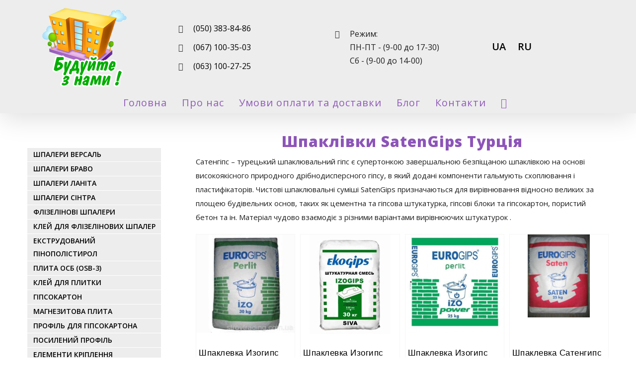

--- FILE ---
content_type: text/html; charset=UTF-8
request_url: https://stroiplaneta.com.ua/shop-ua/putty-ua/satengips-ua/
body_size: 23440
content:
<!DOCTYPE html>
<html class="avada-html-layout-wide avada-html-header-position-top" lang="uk">
<head>
	<meta http-equiv="X-UA-Compatible" content="IE=edge" />
	<meta http-equiv="Content-Type" content="text/html; charset=utf-8"/>
	<meta name="viewport" content="width=device-width, initial-scale=1" />
	<meta name='robots' content='index, follow, max-image-preview:large, max-snippet:-1, max-video-preview:-1' />

	<!-- This site is optimized with the Yoast SEO plugin v19.1 - https://yoast.com/wordpress/plugins/seo/ -->
	<title>Сатенгипс производство Турция - Строй Планета</title>
	<meta name="description" content="Сатенгипс в интернет магазине Строй Планета с доставкой по Киеву. Заказы принимаются по телефону: +38 (050) 383-84-86 или через интернет-магазин." />
	<link rel="canonical" href="https://stroiplaneta.com.ua/shop-ua/putty-ua/satengips-ua/" />
	<meta name="twitter:label1" content="Прибл. час читання" />
	<meta name="twitter:data1" content="2 хвилини" />
	<script type="application/ld+json" class="yoast-schema-graph">{"@context":"https://schema.org","@graph":[{"@type":"WebSite","@id":"https://stroiplaneta.com.ua/#website","url":"https://stroiplaneta.com.ua/","name":"Строй Планета","description":"","potentialAction":[{"@type":"SearchAction","target":{"@type":"EntryPoint","urlTemplate":"https://stroiplaneta.com.ua/?s={search_term_string}"},"query-input":"required name=search_term_string"}],"inLanguage":"uk"},{"@type":"WebPage","@id":"https://stroiplaneta.com.ua/shop-ua/putty-ua/satengips-ua/#webpage","url":"https://stroiplaneta.com.ua/shop-ua/putty-ua/satengips-ua/","name":"Сатенгипс производство Турция - Строй Планета","isPartOf":{"@id":"https://stroiplaneta.com.ua/#website"},"datePublished":"2022-06-20T12:43:02+00:00","dateModified":"2022-06-20T12:43:02+00:00","description":"Сатенгипс в интернет магазине Строй Планета с доставкой по Киеву. Заказы принимаются по телефону: +38 (050) 383-84-86 или через интернет-магазин.","breadcrumb":{"@id":"https://stroiplaneta.com.ua/shop-ua/putty-ua/satengips-ua/#breadcrumb"},"inLanguage":"uk","potentialAction":[{"@type":"ReadAction","target":["https://stroiplaneta.com.ua/shop-ua/putty-ua/satengips-ua/"]}]},{"@type":"BreadcrumbList","@id":"https://stroiplaneta.com.ua/shop-ua/putty-ua/satengips-ua/#breadcrumb","itemListElement":[{"@type":"ListItem","position":1,"name":"Главная страница","item":"https://stroiplaneta.com.ua/ua/"},{"@type":"ListItem","position":2,"name":"Каталог товаров","item":"https://stroiplaneta.com.ua/shop-ua/"},{"@type":"ListItem","position":3,"name":"Шпаклівка","item":"https://stroiplaneta.com.ua/shop-ua/putty-ua/"},{"@type":"ListItem","position":4,"name":"Шпаклівки SatenGips Турція"}]}]}</script>
	<!-- / Yoast SEO plugin. -->


<link rel="alternate" href="https://stroiplaneta.com.ua/shop-ua/putty-ua/satengips-ua/" hreflang="uk" />
<link rel="alternate" href="https://stroiplaneta.com.ua/shop/putty/satengips-turkey/" hreflang="ru" />
					<link rel="shortcut icon" href="https://stroiplaneta.com.ua/wp-content/uploads/2022/06/fi64.jpg" type="image/x-icon" />
		
					<!-- For iPhone -->
			<link rel="apple-touch-icon" href="https://stroiplaneta.com.ua/wp-content/uploads/2022/06/fi120.jpg">
		
					<!-- For iPhone Retina display -->
			<link rel="apple-touch-icon" sizes="180x180" href="https://stroiplaneta.com.ua/wp-content/uploads/2022/06/fi180.jpg">
		
					<!-- For iPad -->
			<link rel="apple-touch-icon" sizes="152x152" href="https://stroiplaneta.com.ua/wp-content/uploads/2022/06/fi152.jpg">
		
					<!-- For iPad Retina display -->
			<link rel="apple-touch-icon" sizes="167x167" href="https://stroiplaneta.com.ua/wp-content/uploads/2022/06/fi167.jpg">
		
		<script type="text/javascript">
window._wpemojiSettings = {"baseUrl":"https:\/\/s.w.org\/images\/core\/emoji\/14.0.0\/72x72\/","ext":".png","svgUrl":"https:\/\/s.w.org\/images\/core\/emoji\/14.0.0\/svg\/","svgExt":".svg","source":{"concatemoji":"https:\/\/stroiplaneta.com.ua\/wp-includes\/js\/wp-emoji-release.min.js?ver=6.2.8"}};
/*! This file is auto-generated */
!function(e,a,t){var n,r,o,i=a.createElement("canvas"),p=i.getContext&&i.getContext("2d");function s(e,t){p.clearRect(0,0,i.width,i.height),p.fillText(e,0,0);e=i.toDataURL();return p.clearRect(0,0,i.width,i.height),p.fillText(t,0,0),e===i.toDataURL()}function c(e){var t=a.createElement("script");t.src=e,t.defer=t.type="text/javascript",a.getElementsByTagName("head")[0].appendChild(t)}for(o=Array("flag","emoji"),t.supports={everything:!0,everythingExceptFlag:!0},r=0;r<o.length;r++)t.supports[o[r]]=function(e){if(p&&p.fillText)switch(p.textBaseline="top",p.font="600 32px Arial",e){case"flag":return s("\ud83c\udff3\ufe0f\u200d\u26a7\ufe0f","\ud83c\udff3\ufe0f\u200b\u26a7\ufe0f")?!1:!s("\ud83c\uddfa\ud83c\uddf3","\ud83c\uddfa\u200b\ud83c\uddf3")&&!s("\ud83c\udff4\udb40\udc67\udb40\udc62\udb40\udc65\udb40\udc6e\udb40\udc67\udb40\udc7f","\ud83c\udff4\u200b\udb40\udc67\u200b\udb40\udc62\u200b\udb40\udc65\u200b\udb40\udc6e\u200b\udb40\udc67\u200b\udb40\udc7f");case"emoji":return!s("\ud83e\udef1\ud83c\udffb\u200d\ud83e\udef2\ud83c\udfff","\ud83e\udef1\ud83c\udffb\u200b\ud83e\udef2\ud83c\udfff")}return!1}(o[r]),t.supports.everything=t.supports.everything&&t.supports[o[r]],"flag"!==o[r]&&(t.supports.everythingExceptFlag=t.supports.everythingExceptFlag&&t.supports[o[r]]);t.supports.everythingExceptFlag=t.supports.everythingExceptFlag&&!t.supports.flag,t.DOMReady=!1,t.readyCallback=function(){t.DOMReady=!0},t.supports.everything||(n=function(){t.readyCallback()},a.addEventListener?(a.addEventListener("DOMContentLoaded",n,!1),e.addEventListener("load",n,!1)):(e.attachEvent("onload",n),a.attachEvent("onreadystatechange",function(){"complete"===a.readyState&&t.readyCallback()})),(e=t.source||{}).concatemoji?c(e.concatemoji):e.wpemoji&&e.twemoji&&(c(e.twemoji),c(e.wpemoji)))}(window,document,window._wpemojiSettings);
</script>
<style type="text/css">
img.wp-smiley,
img.emoji {
	display: inline !important;
	border: none !important;
	box-shadow: none !important;
	height: 1em !important;
	width: 1em !important;
	margin: 0 0.07em !important;
	vertical-align: -0.1em !important;
	background: none !important;
	padding: 0 !important;
}
</style>
	<link rel='stylesheet' id='wp-block-library-css' href='https://stroiplaneta.com.ua/wp-includes/css/dist/block-library/style.min.css?ver=6.2.8' type='text/css' media='all' />
<style id='wp-block-library-theme-inline-css' type='text/css'>
.wp-block-audio figcaption{color:#555;font-size:13px;text-align:center}.is-dark-theme .wp-block-audio figcaption{color:hsla(0,0%,100%,.65)}.wp-block-audio{margin:0 0 1em}.wp-block-code{border:1px solid #ccc;border-radius:4px;font-family:Menlo,Consolas,monaco,monospace;padding:.8em 1em}.wp-block-embed figcaption{color:#555;font-size:13px;text-align:center}.is-dark-theme .wp-block-embed figcaption{color:hsla(0,0%,100%,.65)}.wp-block-embed{margin:0 0 1em}.blocks-gallery-caption{color:#555;font-size:13px;text-align:center}.is-dark-theme .blocks-gallery-caption{color:hsla(0,0%,100%,.65)}.wp-block-image figcaption{color:#555;font-size:13px;text-align:center}.is-dark-theme .wp-block-image figcaption{color:hsla(0,0%,100%,.65)}.wp-block-image{margin:0 0 1em}.wp-block-pullquote{border-bottom:4px solid;border-top:4px solid;color:currentColor;margin-bottom:1.75em}.wp-block-pullquote cite,.wp-block-pullquote footer,.wp-block-pullquote__citation{color:currentColor;font-size:.8125em;font-style:normal;text-transform:uppercase}.wp-block-quote{border-left:.25em solid;margin:0 0 1.75em;padding-left:1em}.wp-block-quote cite,.wp-block-quote footer{color:currentColor;font-size:.8125em;font-style:normal;position:relative}.wp-block-quote.has-text-align-right{border-left:none;border-right:.25em solid;padding-left:0;padding-right:1em}.wp-block-quote.has-text-align-center{border:none;padding-left:0}.wp-block-quote.is-large,.wp-block-quote.is-style-large,.wp-block-quote.is-style-plain{border:none}.wp-block-search .wp-block-search__label{font-weight:700}.wp-block-search__button{border:1px solid #ccc;padding:.375em .625em}:where(.wp-block-group.has-background){padding:1.25em 2.375em}.wp-block-separator.has-css-opacity{opacity:.4}.wp-block-separator{border:none;border-bottom:2px solid;margin-left:auto;margin-right:auto}.wp-block-separator.has-alpha-channel-opacity{opacity:1}.wp-block-separator:not(.is-style-wide):not(.is-style-dots){width:100px}.wp-block-separator.has-background:not(.is-style-dots){border-bottom:none;height:1px}.wp-block-separator.has-background:not(.is-style-wide):not(.is-style-dots){height:2px}.wp-block-table{margin:0 0 1em}.wp-block-table td,.wp-block-table th{word-break:normal}.wp-block-table figcaption{color:#555;font-size:13px;text-align:center}.is-dark-theme .wp-block-table figcaption{color:hsla(0,0%,100%,.65)}.wp-block-video figcaption{color:#555;font-size:13px;text-align:center}.is-dark-theme .wp-block-video figcaption{color:hsla(0,0%,100%,.65)}.wp-block-video{margin:0 0 1em}.wp-block-template-part.has-background{margin-bottom:0;margin-top:0;padding:1.25em 2.375em}
</style>
<link rel='stylesheet' id='wc-blocks-vendors-style-css' href='https://stroiplaneta.com.ua/wp-content/plugins/woocommerce/packages/woocommerce-blocks/build/wc-blocks-vendors-style.css?ver=7.6.0' type='text/css' media='all' />
<link rel='stylesheet' id='wc-blocks-style-css' href='https://stroiplaneta.com.ua/wp-content/plugins/woocommerce/packages/woocommerce-blocks/build/wc-blocks-style.css?ver=7.6.0' type='text/css' media='all' />
<link rel='stylesheet' id='classic-theme-styles-css' href='https://stroiplaneta.com.ua/wp-includes/css/classic-themes.min.css?ver=6.2.8' type='text/css' media='all' />
<style id='global-styles-inline-css' type='text/css'>
body{--wp--preset--color--black: #000000;--wp--preset--color--cyan-bluish-gray: #abb8c3;--wp--preset--color--white: #ffffff;--wp--preset--color--pale-pink: #f78da7;--wp--preset--color--vivid-red: #cf2e2e;--wp--preset--color--luminous-vivid-orange: #ff6900;--wp--preset--color--luminous-vivid-amber: #fcb900;--wp--preset--color--light-green-cyan: #7bdcb5;--wp--preset--color--vivid-green-cyan: #00d084;--wp--preset--color--pale-cyan-blue: #8ed1fc;--wp--preset--color--vivid-cyan-blue: #0693e3;--wp--preset--color--vivid-purple: #9b51e0;--wp--preset--gradient--vivid-cyan-blue-to-vivid-purple: linear-gradient(135deg,rgba(6,147,227,1) 0%,rgb(155,81,224) 100%);--wp--preset--gradient--light-green-cyan-to-vivid-green-cyan: linear-gradient(135deg,rgb(122,220,180) 0%,rgb(0,208,130) 100%);--wp--preset--gradient--luminous-vivid-amber-to-luminous-vivid-orange: linear-gradient(135deg,rgba(252,185,0,1) 0%,rgba(255,105,0,1) 100%);--wp--preset--gradient--luminous-vivid-orange-to-vivid-red: linear-gradient(135deg,rgba(255,105,0,1) 0%,rgb(207,46,46) 100%);--wp--preset--gradient--very-light-gray-to-cyan-bluish-gray: linear-gradient(135deg,rgb(238,238,238) 0%,rgb(169,184,195) 100%);--wp--preset--gradient--cool-to-warm-spectrum: linear-gradient(135deg,rgb(74,234,220) 0%,rgb(151,120,209) 20%,rgb(207,42,186) 40%,rgb(238,44,130) 60%,rgb(251,105,98) 80%,rgb(254,248,76) 100%);--wp--preset--gradient--blush-light-purple: linear-gradient(135deg,rgb(255,206,236) 0%,rgb(152,150,240) 100%);--wp--preset--gradient--blush-bordeaux: linear-gradient(135deg,rgb(254,205,165) 0%,rgb(254,45,45) 50%,rgb(107,0,62) 100%);--wp--preset--gradient--luminous-dusk: linear-gradient(135deg,rgb(255,203,112) 0%,rgb(199,81,192) 50%,rgb(65,88,208) 100%);--wp--preset--gradient--pale-ocean: linear-gradient(135deg,rgb(255,245,203) 0%,rgb(182,227,212) 50%,rgb(51,167,181) 100%);--wp--preset--gradient--electric-grass: linear-gradient(135deg,rgb(202,248,128) 0%,rgb(113,206,126) 100%);--wp--preset--gradient--midnight: linear-gradient(135deg,rgb(2,3,129) 0%,rgb(40,116,252) 100%);--wp--preset--duotone--dark-grayscale: url('#wp-duotone-dark-grayscale');--wp--preset--duotone--grayscale: url('#wp-duotone-grayscale');--wp--preset--duotone--purple-yellow: url('#wp-duotone-purple-yellow');--wp--preset--duotone--blue-red: url('#wp-duotone-blue-red');--wp--preset--duotone--midnight: url('#wp-duotone-midnight');--wp--preset--duotone--magenta-yellow: url('#wp-duotone-magenta-yellow');--wp--preset--duotone--purple-green: url('#wp-duotone-purple-green');--wp--preset--duotone--blue-orange: url('#wp-duotone-blue-orange');--wp--preset--font-size--small: 11.25px;--wp--preset--font-size--medium: 20px;--wp--preset--font-size--large: 22.5px;--wp--preset--font-size--x-large: 42px;--wp--preset--font-size--normal: 15px;--wp--preset--font-size--xlarge: 30px;--wp--preset--font-size--huge: 45px;--wp--preset--spacing--20: 0.44rem;--wp--preset--spacing--30: 0.67rem;--wp--preset--spacing--40: 1rem;--wp--preset--spacing--50: 1.5rem;--wp--preset--spacing--60: 2.25rem;--wp--preset--spacing--70: 3.38rem;--wp--preset--spacing--80: 5.06rem;--wp--preset--shadow--natural: 6px 6px 9px rgba(0, 0, 0, 0.2);--wp--preset--shadow--deep: 12px 12px 50px rgba(0, 0, 0, 0.4);--wp--preset--shadow--sharp: 6px 6px 0px rgba(0, 0, 0, 0.2);--wp--preset--shadow--outlined: 6px 6px 0px -3px rgba(255, 255, 255, 1), 6px 6px rgba(0, 0, 0, 1);--wp--preset--shadow--crisp: 6px 6px 0px rgba(0, 0, 0, 1);}:where(.is-layout-flex){gap: 0.5em;}body .is-layout-flow > .alignleft{float: left;margin-inline-start: 0;margin-inline-end: 2em;}body .is-layout-flow > .alignright{float: right;margin-inline-start: 2em;margin-inline-end: 0;}body .is-layout-flow > .aligncenter{margin-left: auto !important;margin-right: auto !important;}body .is-layout-constrained > .alignleft{float: left;margin-inline-start: 0;margin-inline-end: 2em;}body .is-layout-constrained > .alignright{float: right;margin-inline-start: 2em;margin-inline-end: 0;}body .is-layout-constrained > .aligncenter{margin-left: auto !important;margin-right: auto !important;}body .is-layout-constrained > :where(:not(.alignleft):not(.alignright):not(.alignfull)){max-width: var(--wp--style--global--content-size);margin-left: auto !important;margin-right: auto !important;}body .is-layout-constrained > .alignwide{max-width: var(--wp--style--global--wide-size);}body .is-layout-flex{display: flex;}body .is-layout-flex{flex-wrap: wrap;align-items: center;}body .is-layout-flex > *{margin: 0;}:where(.wp-block-columns.is-layout-flex){gap: 2em;}.has-black-color{color: var(--wp--preset--color--black) !important;}.has-cyan-bluish-gray-color{color: var(--wp--preset--color--cyan-bluish-gray) !important;}.has-white-color{color: var(--wp--preset--color--white) !important;}.has-pale-pink-color{color: var(--wp--preset--color--pale-pink) !important;}.has-vivid-red-color{color: var(--wp--preset--color--vivid-red) !important;}.has-luminous-vivid-orange-color{color: var(--wp--preset--color--luminous-vivid-orange) !important;}.has-luminous-vivid-amber-color{color: var(--wp--preset--color--luminous-vivid-amber) !important;}.has-light-green-cyan-color{color: var(--wp--preset--color--light-green-cyan) !important;}.has-vivid-green-cyan-color{color: var(--wp--preset--color--vivid-green-cyan) !important;}.has-pale-cyan-blue-color{color: var(--wp--preset--color--pale-cyan-blue) !important;}.has-vivid-cyan-blue-color{color: var(--wp--preset--color--vivid-cyan-blue) !important;}.has-vivid-purple-color{color: var(--wp--preset--color--vivid-purple) !important;}.has-black-background-color{background-color: var(--wp--preset--color--black) !important;}.has-cyan-bluish-gray-background-color{background-color: var(--wp--preset--color--cyan-bluish-gray) !important;}.has-white-background-color{background-color: var(--wp--preset--color--white) !important;}.has-pale-pink-background-color{background-color: var(--wp--preset--color--pale-pink) !important;}.has-vivid-red-background-color{background-color: var(--wp--preset--color--vivid-red) !important;}.has-luminous-vivid-orange-background-color{background-color: var(--wp--preset--color--luminous-vivid-orange) !important;}.has-luminous-vivid-amber-background-color{background-color: var(--wp--preset--color--luminous-vivid-amber) !important;}.has-light-green-cyan-background-color{background-color: var(--wp--preset--color--light-green-cyan) !important;}.has-vivid-green-cyan-background-color{background-color: var(--wp--preset--color--vivid-green-cyan) !important;}.has-pale-cyan-blue-background-color{background-color: var(--wp--preset--color--pale-cyan-blue) !important;}.has-vivid-cyan-blue-background-color{background-color: var(--wp--preset--color--vivid-cyan-blue) !important;}.has-vivid-purple-background-color{background-color: var(--wp--preset--color--vivid-purple) !important;}.has-black-border-color{border-color: var(--wp--preset--color--black) !important;}.has-cyan-bluish-gray-border-color{border-color: var(--wp--preset--color--cyan-bluish-gray) !important;}.has-white-border-color{border-color: var(--wp--preset--color--white) !important;}.has-pale-pink-border-color{border-color: var(--wp--preset--color--pale-pink) !important;}.has-vivid-red-border-color{border-color: var(--wp--preset--color--vivid-red) !important;}.has-luminous-vivid-orange-border-color{border-color: var(--wp--preset--color--luminous-vivid-orange) !important;}.has-luminous-vivid-amber-border-color{border-color: var(--wp--preset--color--luminous-vivid-amber) !important;}.has-light-green-cyan-border-color{border-color: var(--wp--preset--color--light-green-cyan) !important;}.has-vivid-green-cyan-border-color{border-color: var(--wp--preset--color--vivid-green-cyan) !important;}.has-pale-cyan-blue-border-color{border-color: var(--wp--preset--color--pale-cyan-blue) !important;}.has-vivid-cyan-blue-border-color{border-color: var(--wp--preset--color--vivid-cyan-blue) !important;}.has-vivid-purple-border-color{border-color: var(--wp--preset--color--vivid-purple) !important;}.has-vivid-cyan-blue-to-vivid-purple-gradient-background{background: var(--wp--preset--gradient--vivid-cyan-blue-to-vivid-purple) !important;}.has-light-green-cyan-to-vivid-green-cyan-gradient-background{background: var(--wp--preset--gradient--light-green-cyan-to-vivid-green-cyan) !important;}.has-luminous-vivid-amber-to-luminous-vivid-orange-gradient-background{background: var(--wp--preset--gradient--luminous-vivid-amber-to-luminous-vivid-orange) !important;}.has-luminous-vivid-orange-to-vivid-red-gradient-background{background: var(--wp--preset--gradient--luminous-vivid-orange-to-vivid-red) !important;}.has-very-light-gray-to-cyan-bluish-gray-gradient-background{background: var(--wp--preset--gradient--very-light-gray-to-cyan-bluish-gray) !important;}.has-cool-to-warm-spectrum-gradient-background{background: var(--wp--preset--gradient--cool-to-warm-spectrum) !important;}.has-blush-light-purple-gradient-background{background: var(--wp--preset--gradient--blush-light-purple) !important;}.has-blush-bordeaux-gradient-background{background: var(--wp--preset--gradient--blush-bordeaux) !important;}.has-luminous-dusk-gradient-background{background: var(--wp--preset--gradient--luminous-dusk) !important;}.has-pale-ocean-gradient-background{background: var(--wp--preset--gradient--pale-ocean) !important;}.has-electric-grass-gradient-background{background: var(--wp--preset--gradient--electric-grass) !important;}.has-midnight-gradient-background{background: var(--wp--preset--gradient--midnight) !important;}.has-small-font-size{font-size: var(--wp--preset--font-size--small) !important;}.has-medium-font-size{font-size: var(--wp--preset--font-size--medium) !important;}.has-large-font-size{font-size: var(--wp--preset--font-size--large) !important;}.has-x-large-font-size{font-size: var(--wp--preset--font-size--x-large) !important;}
.wp-block-navigation a:where(:not(.wp-element-button)){color: inherit;}
:where(.wp-block-columns.is-layout-flex){gap: 2em;}
.wp-block-pullquote{font-size: 1.5em;line-height: 1.6;}
</style>
<style id='am.view_last_posts-inline-css' type='text/css'>

		.am\.last-viewed-posts\.display-none.am\.last-viewed-posts\.display-none {
			display:none !important;
		}
		
</style>
<style id='woocommerce-inline-inline-css' type='text/css'>
.woocommerce form .form-row .required { visibility: visible; }
</style>
<!--[if IE]>
<link rel='stylesheet' id='avada-IE-css' href='https://stroiplaneta.com.ua/wp-content/themes/721/assets/css/dynamic/ie.min.css?ver=7.2.1' type='text/css' media='all' />
<style id='avada-IE-inline-css' type='text/css'>
.avada-select-parent .select-arrow{background-color:#fbfbfb}
.select-arrow{background-color:#fbfbfb}
</style>
<![endif]-->
<link rel='stylesheet' id='fusion-dynamic-css-css' href='https://stroiplaneta.com.ua/wp-content/uploads/fusion-styles/6161e642520a67ba78ddb9e75116cd7b.min.css?ver=3.2.1' type='text/css' media='all' />
<script type='text/javascript' src='https://stroiplaneta.com.ua/wp-includes/js/jquery/jquery.min.js?ver=3.6.4' id='jquery-core-js'></script>
<script type='text/javascript' src='https://stroiplaneta.com.ua/wp-includes/js/jquery/jquery-migrate.min.js?ver=3.4.0' id='jquery-migrate-js'></script>
<link rel="https://api.w.org/" href="https://stroiplaneta.com.ua/wp-json/" /><link rel="alternate" type="application/json" href="https://stroiplaneta.com.ua/wp-json/wp/v2/pages/187453" /><link rel="EditURI" type="application/rsd+xml" title="RSD" href="https://stroiplaneta.com.ua/xmlrpc.php?rsd" />
<link rel="wlwmanifest" type="application/wlwmanifest+xml" href="https://stroiplaneta.com.ua/wp-includes/wlwmanifest.xml" />
<meta name="generator" content="WordPress 6.2.8" />
<meta name="generator" content="WooCommerce 6.6.0" />
<link rel='shortlink' href='https://stroiplaneta.com.ua/?p=187453' />
<link rel="alternate" type="application/json+oembed" href="https://stroiplaneta.com.ua/wp-json/oembed/1.0/embed?url=https%3A%2F%2Fstroiplaneta.com.ua%2Fshop-ua%2Fputty-ua%2Fsatengips-ua%2F" />
<link rel="alternate" type="text/xml+oembed" href="https://stroiplaneta.com.ua/wp-json/oembed/1.0/embed?url=https%3A%2F%2Fstroiplaneta.com.ua%2Fshop-ua%2Fputty-ua%2Fsatengips-ua%2F&#038;format=xml" />


<!-- Saphali Lite Version -->
<meta name="generator" content="Saphali Lite 1.8.13" />

<link rel="preload" href="https://stroiplaneta.com.ua/wp-content/themes/721/includes/lib/assets/fonts/icomoon/icomoon.woff" as="font" type="font/woff2" crossorigin><link rel="preload" href="//stroiplaneta.com.ua/wp-content/themes/721/includes/lib/assets/fonts/fontawesome/webfonts/fa-brands-400.woff2" as="font" type="font/woff2" crossorigin><link rel="preload" href="//stroiplaneta.com.ua/wp-content/themes/721/includes/lib/assets/fonts/fontawesome/webfonts/fa-regular-400.woff2" as="font" type="font/woff2" crossorigin><link rel="preload" href="//stroiplaneta.com.ua/wp-content/themes/721/includes/lib/assets/fonts/fontawesome/webfonts/fa-solid-900.woff2" as="font" type="font/woff2" crossorigin><style type="text/css" id="css-fb-visibility">@media screen and (max-width: 640px){body:not(.fusion-builder-ui-wireframe) .fusion-no-small-visibility{display:none !important;}body:not(.fusion-builder-ui-wireframe) .sm-text-align-center{text-align:center !important;}body:not(.fusion-builder-ui-wireframe) .sm-text-align-left{text-align:left !important;}body:not(.fusion-builder-ui-wireframe) .sm-text-align-right{text-align:right !important;}body:not(.fusion-builder-ui-wireframe) .sm-mx-auto{margin-left:auto !important;margin-right:auto !important;}body:not(.fusion-builder-ui-wireframe) .sm-ml-auto{margin-left:auto !important;}body:not(.fusion-builder-ui-wireframe) .sm-mr-auto{margin-right:auto !important;}body:not(.fusion-builder-ui-wireframe) .fusion-absolute-position-small{position:absolute;top:auto;width:100%;}}@media screen and (min-width: 641px) and (max-width: 1024px){body:not(.fusion-builder-ui-wireframe) .fusion-no-medium-visibility{display:none !important;}body:not(.fusion-builder-ui-wireframe) .md-text-align-center{text-align:center !important;}body:not(.fusion-builder-ui-wireframe) .md-text-align-left{text-align:left !important;}body:not(.fusion-builder-ui-wireframe) .md-text-align-right{text-align:right !important;}body:not(.fusion-builder-ui-wireframe) .md-mx-auto{margin-left:auto !important;margin-right:auto !important;}body:not(.fusion-builder-ui-wireframe) .md-ml-auto{margin-left:auto !important;}body:not(.fusion-builder-ui-wireframe) .md-mr-auto{margin-right:auto !important;}body:not(.fusion-builder-ui-wireframe) .fusion-absolute-position-medium{position:absolute;top:auto;width:100%;}}@media screen and (min-width: 1025px){body:not(.fusion-builder-ui-wireframe) .fusion-no-large-visibility{display:none !important;}body:not(.fusion-builder-ui-wireframe) .lg-text-align-center{text-align:center !important;}body:not(.fusion-builder-ui-wireframe) .lg-text-align-left{text-align:left !important;}body:not(.fusion-builder-ui-wireframe) .lg-text-align-right{text-align:right !important;}body:not(.fusion-builder-ui-wireframe) .lg-mx-auto{margin-left:auto !important;margin-right:auto !important;}body:not(.fusion-builder-ui-wireframe) .lg-ml-auto{margin-left:auto !important;}body:not(.fusion-builder-ui-wireframe) .lg-mr-auto{margin-right:auto !important;}body:not(.fusion-builder-ui-wireframe) .fusion-absolute-position-large{position:absolute;top:auto;width:100%;}}</style>	<noscript><style>.woocommerce-product-gallery{ opacity: 1 !important; }</style></noscript>
			<style type="text/css" id="wp-custom-css">
			li.lang-item {
	display: inline-block !important;
	list-style: none;
	padding: 10px !important;
	font-size: 20px;
}

ul#menu-side-menu-ua {
	font-size: 14px;
}		</style>
				<script type="text/javascript">
			var doc = document.documentElement;
			doc.setAttribute( 'data-useragent', navigator.userAgent );
		</script>
		
	    <meta name="google-site-verification" content="_CAkJB82-RYddr0u71HrfuisMd1S3bXyZ7KT616gF6Y" />
	<meta name="theme-color" content="#ededed" />
</head>

<body data-rsssl=1 class="page-template-default page page-id-187453 page-child parent-pageid-187445 theme-721 woocommerce-no-js fusion-image-hovers fusion-pagination-sizing fusion-button_size-large fusion-button_type-flat fusion-button_span-no avada-image-rollover-circle-yes avada-image-rollover-yes avada-image-rollover-direction-center_vertical fusion-body ltr fusion-sticky-header avada-has-rev-slider-styles fusion-disable-outline woo-sale-badge-circle fusion-sub-menu-fade mobile-logo-pos-left layout-wide-mode avada-has-boxed-modal-shadow- layout-scroll-offset-full avada-has-zero-margin-offset-top has-sidebar fusion-top-header menu-text-align-center fusion-woo-product-design-classic fusion-woo-shop-page-columns-4 fusion-woo-related-columns-4 fusion-woo-archive-page-columns-4 avada-has-woo-gallery-disabled mobile-menu-design-modern fusion-show-pagination-text fusion-header-layout-v5 avada-responsive avada-footer-fx-none avada-menu-highlight-style-arrow fusion-search-form-clean fusion-main-menu-search-overlay fusion-avatar-circle avada-dropdown-styles avada-blog-layout- avada-blog-archive-layout- avada-header-shadow-yes avada-menu-icon-position-left avada-has-megamenu-shadow avada-has-mainmenu-dropdown-divider avada-has-header-100-width avada-has-pagetitle-bg-full avada-has-mobile-menu-search avada-has-100-footer avada-has-breadcrumb-mobile-hidden avada-has-titlebar-bar_and_content avada-social-full-transparent avada-has-pagination-width_height avada-flyout-menu-direction-fade avada-ec-views-v1" >
	<svg xmlns="http://www.w3.org/2000/svg" viewBox="0 0 0 0" width="0" height="0" focusable="false" role="none" style="visibility: hidden; position: absolute; left: -9999px; overflow: hidden;" ><defs><filter id="wp-duotone-dark-grayscale"><feColorMatrix color-interpolation-filters="sRGB" type="matrix" values=" .299 .587 .114 0 0 .299 .587 .114 0 0 .299 .587 .114 0 0 .299 .587 .114 0 0 " /><feComponentTransfer color-interpolation-filters="sRGB" ><feFuncR type="table" tableValues="0 0.49803921568627" /><feFuncG type="table" tableValues="0 0.49803921568627" /><feFuncB type="table" tableValues="0 0.49803921568627" /><feFuncA type="table" tableValues="1 1" /></feComponentTransfer><feComposite in2="SourceGraphic" operator="in" /></filter></defs></svg><svg xmlns="http://www.w3.org/2000/svg" viewBox="0 0 0 0" width="0" height="0" focusable="false" role="none" style="visibility: hidden; position: absolute; left: -9999px; overflow: hidden;" ><defs><filter id="wp-duotone-grayscale"><feColorMatrix color-interpolation-filters="sRGB" type="matrix" values=" .299 .587 .114 0 0 .299 .587 .114 0 0 .299 .587 .114 0 0 .299 .587 .114 0 0 " /><feComponentTransfer color-interpolation-filters="sRGB" ><feFuncR type="table" tableValues="0 1" /><feFuncG type="table" tableValues="0 1" /><feFuncB type="table" tableValues="0 1" /><feFuncA type="table" tableValues="1 1" /></feComponentTransfer><feComposite in2="SourceGraphic" operator="in" /></filter></defs></svg><svg xmlns="http://www.w3.org/2000/svg" viewBox="0 0 0 0" width="0" height="0" focusable="false" role="none" style="visibility: hidden; position: absolute; left: -9999px; overflow: hidden;" ><defs><filter id="wp-duotone-purple-yellow"><feColorMatrix color-interpolation-filters="sRGB" type="matrix" values=" .299 .587 .114 0 0 .299 .587 .114 0 0 .299 .587 .114 0 0 .299 .587 .114 0 0 " /><feComponentTransfer color-interpolation-filters="sRGB" ><feFuncR type="table" tableValues="0.54901960784314 0.98823529411765" /><feFuncG type="table" tableValues="0 1" /><feFuncB type="table" tableValues="0.71764705882353 0.25490196078431" /><feFuncA type="table" tableValues="1 1" /></feComponentTransfer><feComposite in2="SourceGraphic" operator="in" /></filter></defs></svg><svg xmlns="http://www.w3.org/2000/svg" viewBox="0 0 0 0" width="0" height="0" focusable="false" role="none" style="visibility: hidden; position: absolute; left: -9999px; overflow: hidden;" ><defs><filter id="wp-duotone-blue-red"><feColorMatrix color-interpolation-filters="sRGB" type="matrix" values=" .299 .587 .114 0 0 .299 .587 .114 0 0 .299 .587 .114 0 0 .299 .587 .114 0 0 " /><feComponentTransfer color-interpolation-filters="sRGB" ><feFuncR type="table" tableValues="0 1" /><feFuncG type="table" tableValues="0 0.27843137254902" /><feFuncB type="table" tableValues="0.5921568627451 0.27843137254902" /><feFuncA type="table" tableValues="1 1" /></feComponentTransfer><feComposite in2="SourceGraphic" operator="in" /></filter></defs></svg><svg xmlns="http://www.w3.org/2000/svg" viewBox="0 0 0 0" width="0" height="0" focusable="false" role="none" style="visibility: hidden; position: absolute; left: -9999px; overflow: hidden;" ><defs><filter id="wp-duotone-midnight"><feColorMatrix color-interpolation-filters="sRGB" type="matrix" values=" .299 .587 .114 0 0 .299 .587 .114 0 0 .299 .587 .114 0 0 .299 .587 .114 0 0 " /><feComponentTransfer color-interpolation-filters="sRGB" ><feFuncR type="table" tableValues="0 0" /><feFuncG type="table" tableValues="0 0.64705882352941" /><feFuncB type="table" tableValues="0 1" /><feFuncA type="table" tableValues="1 1" /></feComponentTransfer><feComposite in2="SourceGraphic" operator="in" /></filter></defs></svg><svg xmlns="http://www.w3.org/2000/svg" viewBox="0 0 0 0" width="0" height="0" focusable="false" role="none" style="visibility: hidden; position: absolute; left: -9999px; overflow: hidden;" ><defs><filter id="wp-duotone-magenta-yellow"><feColorMatrix color-interpolation-filters="sRGB" type="matrix" values=" .299 .587 .114 0 0 .299 .587 .114 0 0 .299 .587 .114 0 0 .299 .587 .114 0 0 " /><feComponentTransfer color-interpolation-filters="sRGB" ><feFuncR type="table" tableValues="0.78039215686275 1" /><feFuncG type="table" tableValues="0 0.94901960784314" /><feFuncB type="table" tableValues="0.35294117647059 0.47058823529412" /><feFuncA type="table" tableValues="1 1" /></feComponentTransfer><feComposite in2="SourceGraphic" operator="in" /></filter></defs></svg><svg xmlns="http://www.w3.org/2000/svg" viewBox="0 0 0 0" width="0" height="0" focusable="false" role="none" style="visibility: hidden; position: absolute; left: -9999px; overflow: hidden;" ><defs><filter id="wp-duotone-purple-green"><feColorMatrix color-interpolation-filters="sRGB" type="matrix" values=" .299 .587 .114 0 0 .299 .587 .114 0 0 .299 .587 .114 0 0 .299 .587 .114 0 0 " /><feComponentTransfer color-interpolation-filters="sRGB" ><feFuncR type="table" tableValues="0.65098039215686 0.40392156862745" /><feFuncG type="table" tableValues="0 1" /><feFuncB type="table" tableValues="0.44705882352941 0.4" /><feFuncA type="table" tableValues="1 1" /></feComponentTransfer><feComposite in2="SourceGraphic" operator="in" /></filter></defs></svg><svg xmlns="http://www.w3.org/2000/svg" viewBox="0 0 0 0" width="0" height="0" focusable="false" role="none" style="visibility: hidden; position: absolute; left: -9999px; overflow: hidden;" ><defs><filter id="wp-duotone-blue-orange"><feColorMatrix color-interpolation-filters="sRGB" type="matrix" values=" .299 .587 .114 0 0 .299 .587 .114 0 0 .299 .587 .114 0 0 .299 .587 .114 0 0 " /><feComponentTransfer color-interpolation-filters="sRGB" ><feFuncR type="table" tableValues="0.098039215686275 1" /><feFuncG type="table" tableValues="0 0.66274509803922" /><feFuncB type="table" tableValues="0.84705882352941 0.41960784313725" /><feFuncA type="table" tableValues="1 1" /></feComponentTransfer><feComposite in2="SourceGraphic" operator="in" /></filter></defs></svg>	<a class="skip-link screen-reader-text" href="#content">Skip to content</a>

	<div id="boxed-wrapper">
		<div class="fusion-sides-frame"></div>
		<div id="wrapper" class="fusion-wrapper">
			<div id="home" style="position:relative;top:-1px;"></div>
			
				
			<header class="fusion-header-wrapper fusion-header-shadow">
				<div class="fusion-header-v5 fusion-logo-alignment fusion-logo-left fusion-sticky-menu- fusion-sticky-logo-1 fusion-mobile-logo- fusion-sticky-menu-only fusion-header-menu-align-center fusion-mobile-menu-design-modern">
					
<div class="fusion-secondary-header">
	<div class="fusion-row">
					</div>
</div>
<div class="fusion-header-sticky-height"></div>


<div class="fusion-middle-header">

	
	
<div class="fusion-middle-header0">
<div class="fusion-middle-header1">

<center><a href="/ua/" style="width: 200px;"><img src="/wp-content/uploads/2022/07/str-l-u.webp" width="180px"></a></center>
	
<center><div class="fusion-widget fusion-widget-element fusion-widget-area fusion-content-widget-area wpWidget-1 lsw fusion-no-medium-visibility fusion-no-large-visibility" style="border-width:0px;border-style:solid;"><div class="widget widget_polylang"><ul>
	<li class="lang-item lang-item-144 lang-item-uk current-lang lang-item-first"><a lang="uk" hreflang="uk" href="https://stroiplaneta.com.ua/shop-ua/putty-ua/satengips-ua/">UA</a></li>
	<li class="lang-item lang-item-141 lang-item-ru"><a lang="ru-RU" hreflang="ru-RU" href="https://stroiplaneta.com.ua/shop/putty/satengips-turkey/">RU</a></li>
</ul>
</div></div></center></div>
<div class="fusion-middle-header2">


<ul class="fusion-checklist fusion-checklist-1" style="font-size:16px;line-height:27.2px;">
<li class="fusion-li-item"><span style="height:27.2px;width:27.2px;margin-right:11.2px;" class="icon-wrapper circle-no"><i class="fusion-li-icon fa-phone-alt fas" style="color:#333333;" aria-hidden="true"></i></span><div class="fusion-li-item-content" style="margin-left:38.4px;"><a href="tel:+380503838486">(050) 383-84-86</a></div></li>
<li class="fusion-li-item"><span style="height:27.2px;width:27.2px;margin-right:11.2px;" class="icon-wrapper circle-no"><i class="fusion-li-icon fa-phone-alt fas" style="color:#333333;" aria-hidden="true"></i></span><div class="fusion-li-item-content" style="margin-left:38.4px;"><a href="tel:+380671003503">(067) 100-35-03</a></div></li>
<li class="fusion-li-item"><span style="height:27.2px;width:27.2px;margin-right:11.2px;" class="icon-wrapper circle-no"><i class="fusion-li-icon fa-phone-alt fas" style="color:#333333;" aria-hidden="true"></i></span><div class="fusion-li-item-content" style="margin-left:38.4px;"><a href="tel:+380631002725">(063) 100-27-25</a></div></li>
</ul></div>
	
<div class="fusion-middle-header3">


<ul class="fusion-checklist fusion-checklist-2" style="font-size:16px;line-height:27.2px;"><li class="fusion-li-item"><span style="height:27.2px;width:27.2px;margin-right:11.2px;" class="icon-wrapper circle-no"><i class="fusion-li-icon fa-clock fas" style="color:#333333;" aria-hidden="true"></i></span><div class="fusion-li-item-content" style="margin-left:38.4px;">Режим:<br>
ПН-ПТ - (9-00 до 17-30)<br>
Сб - (9-00 до 14-00)</div></li></ul>
</div>

<div class="fusion-middle-header4">

<div class="fusion-widget fusion-widget-element fusion-widget-area fusion-content-widget-area wpWidget-2 lsw" style="border-width:0px;border-style:solid;"><div class="widget widget_polylang"><ul>
	<li class="lang-item lang-item-144 lang-item-uk current-lang lang-item-first"><a lang="uk" hreflang="uk" href="https://stroiplaneta.com.ua/shop-ua/putty-ua/satengips-ua/">UA</a></li>
	<li class="lang-item lang-item-141 lang-item-ru"><a lang="ru-RU" hreflang="ru-RU" href="https://stroiplaneta.com.ua/shop/putty/satengips-turkey/">RU</a></li>
</ul>
</div></div>

</div>
</div>
	
	
</div>



<div class="fusion-sticky-header-wrapper"> <!-- start fusion sticky header wrapper -->
	<div class="fusion-header">
		<div class="fusion-row">
						

								<div class="fusion-mobile-menu-icons">
							<a href="#" class="fusion-icon fusion-icon-bars" aria-label="Toggle mobile menu" aria-expanded="false"></a>
		
					<a href="#" class="fusion-icon fusion-icon-search" aria-label="Toggle mobile search"></a>
		
		
					<a href="https://stroiplaneta.com.ua/cart/" class="fusion-icon fusion-icon-shopping-cart"  aria-label="Toggle mobile cart"></a>
			</div>
			
					</div>
	</div>	<div class="fusion-secondary-main-menu">
		<div class="fusion-row">
			<nav class="fusion-main-menu" aria-label="Main Menu"><div class="fusion-overlay-search">		<form role="search" class="searchform fusion-search-form  fusion-search-form-clean" method="get" action="https://stroiplaneta.com.ua/uk/">
			<div class="fusion-search-form-content">

				
				<div class="fusion-search-field search-field">
					<label><span class="screen-reader-text">Search for:</span>
													<input type="search" value="" name="s" class="s" placeholder="Search..." required aria-required="true" aria-label="Search..."/>
											</label>
				</div>
				<div class="fusion-search-button search-button">
					<input type="submit" class="fusion-search-submit searchsubmit" aria-label="Search" value="&#xf002;" />
									</div>

				
			</div>


			
		</form>
		<div class="fusion-search-spacer"></div><a href="#" role="button" aria-label="Close Search" class="fusion-close-search"></a></div><ul id="menu-main-menu-ua" class="fusion-menu"><li  id="menu-item-187024"  class="menu-item menu-item-type-post_type menu-item-object-page menu-item-home menu-item-187024"  data-item-id="187024"><a  href="https://stroiplaneta.com.ua/ua/" class="fusion-arrow-highlight"><span class="menu-text">Головна<span class="fusion-arrow-svg"><svg height="0px" width="0px">
					<path d="M0 0 L0 0 L0 0 Z" fill="#ededed" class="header_border_color_stroke" stroke-width="1"/>
					</svg></span></span></a></li><li  id="menu-item-187027"  class="menu-item menu-item-type-post_type menu-item-object-page menu-item-187027"  data-item-id="187027"><a  href="https://stroiplaneta.com.ua/about-ua/" class="fusion-arrow-highlight"><span class="menu-text">Про нас<span class="fusion-arrow-svg"><svg height="0px" width="0px">
					<path d="M0 0 L0 0 L0 0 Z" fill="#ededed" class="header_border_color_stroke" stroke-width="1"/>
					</svg></span></span></a></li><li  id="menu-item-187026"  class="menu-item menu-item-type-post_type menu-item-object-page menu-item-187026"  data-item-id="187026"><a  href="https://stroiplaneta.com.ua/delivery-ua/" class="fusion-arrow-highlight"><span class="menu-text">Умови оплати та доставки<span class="fusion-arrow-svg"><svg height="0px" width="0px">
					<path d="M0 0 L0 0 L0 0 Z" fill="#ededed" class="header_border_color_stroke" stroke-width="1"/>
					</svg></span></span></a></li><li  id="menu-item-187030"  class="menu-item menu-item-type-post_type menu-item-object-page menu-item-187030"  data-item-id="187030"><a  href="https://stroiplaneta.com.ua/news/" class="fusion-arrow-highlight"><span class="menu-text">Блог<span class="fusion-arrow-svg"><svg height="0px" width="0px">
					<path d="M0 0 L0 0 L0 0 Z" fill="#ededed" class="header_border_color_stroke" stroke-width="1"/>
					</svg></span></span></a></li><li  id="menu-item-187025"  class="menu-item menu-item-type-post_type menu-item-object-page menu-item-187025"  data-item-id="187025"><a  href="https://stroiplaneta.com.ua/contacts-ua/" class="fusion-arrow-highlight"><span class="menu-text">Контакти<span class="fusion-arrow-svg"><svg height="0px" width="0px">
					<path d="M0 0 L0 0 L0 0 Z" fill="#ededed" class="header_border_color_stroke" stroke-width="1"/>
					</svg></span></span></a></li><li class="fusion-custom-menu-item fusion-menu-cart fusion-main-menu-cart fusion-widget-cart-counter"><a class="fusion-main-menu-icon" href="https://stroiplaneta.com.ua/cart/"><span class="menu-text" aria-label="View Cart"></span></a></li></ul></nav><div class="fusion-mobile-navigation"><ul id="menu-main-menu-mob-ua" class="fusion-mobile-menu"><li  id="menu-item-187542"  class="menu-item menu-item-type-post_type menu-item-object-page menu-item-home menu-item-187542"  data-item-id="187542"><a  href="https://stroiplaneta.com.ua/ua/" class="fusion-arrow-highlight"><span class="menu-text">Головна<span class="fusion-arrow-svg"><svg height="0px" width="0px">
					<path d="M0 0 L0 0 L0 0 Z" fill="#ededed" class="header_border_color_stroke" stroke-width="1"/>
					</svg></span></span></a></li><li  id="menu-item-187543"  class="menu-item menu-item-type-post_type menu-item-object-page menu-item-187543"  data-item-id="187543"><a  href="https://stroiplaneta.com.ua/delivery-ua/" class="fusion-arrow-highlight"><span class="menu-text">Умови оплати та доставки<span class="fusion-arrow-svg"><svg height="0px" width="0px">
					<path d="M0 0 L0 0 L0 0 Z" fill="#ededed" class="header_border_color_stroke" stroke-width="1"/>
					</svg></span></span></a></li><li  id="menu-item-187544"  class="menu-item menu-item-type-post_type menu-item-object-page current-page-ancestor menu-item-has-children menu-item-187544 fusion-dropdown-menu"  data-item-id="187544"><a  href="https://stroiplaneta.com.ua/shop-ua/" class="fusion-arrow-highlight"><span class="menu-text">Каталог товарів<span class="fusion-arrow-svg"><svg height="0px" width="0px">
					<path d="M0 0 L0 0 L0 0 Z" fill="#ededed" class="header_border_color_stroke" stroke-width="1"/>
					</svg></span><span class="fusion-dropdown-svg"><svg height="0px" width="0px">
						<path d="M0 0 L0 0 L0 0 Z" fill="#ededed"/>
						</svg></span></span></a><ul class="sub-menu"><li  id="menu-item-187545"  class="menu-item menu-item-type-post_type menu-item-object-page menu-item-187545 fusion-dropdown-submenu" ><a  href="https://stroiplaneta.com.ua/shop-ua/basalt-wool-ua/" class="fusion-arrow-highlight"><span>Базальтова вата</span></a></li><li  id="menu-item-187546"  class="menu-item menu-item-type-post_type menu-item-object-page menu-item-187546 fusion-dropdown-submenu" ><a  href="https://stroiplaneta.com.ua/shop-ua/moisture-barrier-ua/" class="fusion-arrow-highlight"><span>Гідробар’єр паробар’єр</span></a></li><li  id="menu-item-187547"  class="menu-item menu-item-type-post_type menu-item-object-page menu-item-187547 fusion-dropdown-submenu" ><a  href="https://stroiplaneta.com.ua/shop-ua/waterproofing-ua/" class="fusion-arrow-highlight"><span>Гідроізоляція</span></a></li><li  id="menu-item-187548"  class="menu-item menu-item-type-post_type menu-item-object-page menu-item-187548 fusion-dropdown-submenu" ><a  href="https://stroiplaneta.com.ua/shop-ua/drywall-ua/" class="fusion-arrow-highlight"><span>Гіпсокартон</span></a></li><li  id="menu-item-187549"  class="menu-item menu-item-type-post_type menu-item-object-page menu-item-187549 fusion-dropdown-submenu" ><a  href="https://stroiplaneta.com.ua/shop-ua/grilyato-ceiling-ua/" class="fusion-arrow-highlight"><span>Стеля грильято</span></a></li><li  id="menu-item-187550"  class="menu-item menu-item-type-post_type menu-item-object-page menu-item-187550 fusion-dropdown-submenu" ><a  href="https://stroiplaneta.com.ua/shop-ua/primer-ua/" class="fusion-arrow-highlight"><span>Грунтовки</span></a></li><li  id="menu-item-187551"  class="menu-item menu-item-type-post_type menu-item-object-page menu-item-187551 fusion-dropdown-submenu" ><a  href="https://stroiplaneta.com.ua/shop-ua/priming-paint-ua/" class="fusion-arrow-highlight"><span>Грунтуюча фарба</span></a></li><li  id="menu-item-187552"  class="menu-item menu-item-type-post_type menu-item-object-page menu-item-187552 fusion-dropdown-submenu" ><a  href="https://stroiplaneta.com.ua/shop-ua/dowels-ua/" class="fusion-arrow-highlight"><span>Дюбеля</span></a></li><li  id="menu-item-187553"  class="menu-item menu-item-type-post_type menu-item-object-page menu-item-187553 fusion-dropdown-submenu" ><a  href="https://stroiplaneta.com.ua/shop-ua/ruberoid-ua/" class="fusion-arrow-highlight"><span>Єврорубероїд</span></a></li><li  id="menu-item-187554"  class="menu-item menu-item-type-post_type menu-item-object-page menu-item-187554 fusion-dropdown-submenu" ><a  href="https://stroiplaneta.com.ua/shop-ua/brick-block-ua/" class="fusion-arrow-highlight"><span>Керамзіт — цегла — блок</span></a></li><li  id="menu-item-187555"  class="menu-item menu-item-type-post_type menu-item-object-page menu-item-187555 fusion-dropdown-submenu" ><a  href="https://stroiplaneta.com.ua/shop-ua/glue-wallpaper-ua/" class="fusion-arrow-highlight"><span>Клей для флізелінових шпалер</span></a></li><li  id="menu-item-187556"  class="menu-item menu-item-type-post_type menu-item-object-page menu-item-187556 fusion-dropdown-submenu" ><a  href="https://stroiplaneta.com.ua/shop-ua/glue-styrofoam-ua/" class="fusion-arrow-highlight"><span>Клей для пінопласту</span></a></li><li  id="menu-item-187557"  class="menu-item menu-item-type-post_type menu-item-object-page menu-item-187557 fusion-dropdown-submenu" ><a  href="https://stroiplaneta.com.ua/shop-ua/glue-tile-ua/" class="fusion-arrow-highlight"><span>Клей для плитки</span></a></li><li  id="menu-item-187558"  class="menu-item menu-item-type-post_type menu-item-object-page menu-item-187558 fusion-dropdown-submenu" ><a  href="https://stroiplaneta.com.ua/shop-ua/water-paint-ua/" class="fusion-arrow-highlight"><span>Фарба водоемульсійна</span></a></li><li  id="menu-item-187559"  class="menu-item menu-item-type-post_type menu-item-object-page menu-item-187559 fusion-dropdown-submenu" ><a  href="https://stroiplaneta.com.ua/shop-ua/tape-ua/" class="fusion-arrow-highlight"><span>Стрічка для гіпсокартона</span></a></li><li  id="menu-item-187560"  class="menu-item menu-item-type-post_type menu-item-object-page menu-item-187560 fusion-dropdown-submenu" ><a  href="https://stroiplaneta.com.ua/shop-ua/magnesite-board-ua/" class="fusion-arrow-highlight"><span>Магнезитова плита</span></a></li><li  id="menu-item-187561"  class="menu-item menu-item-type-post_type menu-item-object-page menu-item-187561 fusion-dropdown-submenu" ><a  href="https://stroiplaneta.com.ua/shop-ua/putty-primer-ua/" class="fusion-arrow-highlight"><span>Мастика та праймер</span></a></li><li  id="menu-item-187562"  class="menu-item menu-item-type-post_type menu-item-object-page menu-item-187562 fusion-dropdown-submenu" ><a  href="https://stroiplaneta.com.ua/shop-ua/bags-ua/" class="fusion-arrow-highlight"><span>Мішки</span></a></li><li  id="menu-item-187563"  class="menu-item menu-item-type-post_type menu-item-object-page menu-item-187563 fusion-dropdown-submenu" ><a  href="https://stroiplaneta.com.ua/shop-ua/mineral-wool-ua/" class="fusion-arrow-highlight"><span>Мінеральна вата</span></a></li><li  id="menu-item-187564"  class="menu-item menu-item-type-post_type menu-item-object-page menu-item-187564 fusion-dropdown-submenu" ><a  href="https://stroiplaneta.com.ua/shop-ua/foam-ua/" class="fusion-arrow-highlight"><span>Монтажна піна</span></a></li><li  id="menu-item-187565"  class="menu-item menu-item-type-post_type menu-item-object-page menu-item-187565 fusion-dropdown-submenu" ><a  href="https://stroiplaneta.com.ua/shop-ua/self-leveling-floors-ua/" class="fusion-arrow-highlight"><span>Наливна підлога</span></a></li></ul></li><li  id="menu-item-187566"  class="menu-item menu-item-type-post_type menu-item-object-page menu-item-187566"  data-item-id="187566"><a  href="https://stroiplaneta.com.ua/news/" class="fusion-arrow-highlight"><span class="menu-text">Блог<span class="fusion-arrow-svg"><svg height="0px" width="0px">
					<path d="M0 0 L0 0 L0 0 Z" fill="#ededed" class="header_border_color_stroke" stroke-width="1"/>
					</svg></span></span></a></li><li  id="menu-item-187567"  class="menu-item menu-item-type-post_type menu-item-object-page menu-item-187567"  data-item-id="187567"><a  href="https://stroiplaneta.com.ua/contacts-ua/" class="fusion-arrow-highlight"><span class="menu-text">Контакти<span class="fusion-arrow-svg"><svg height="0px" width="0px">
					<path d="M0 0 L0 0 L0 0 Z" fill="#ededed" class="header_border_color_stroke" stroke-width="1"/>
					</svg></span></span></a></li></ul></div>
<nav class="fusion-mobile-nav-holder fusion-mobile-menu-text-align-center" aria-label="Main Menu Mobile"></nav>

			
<div class="fusion-clearfix"></div>
<div class="fusion-mobile-menu-search">
			<form role="search" class="searchform fusion-search-form  fusion-search-form-clean" method="get" action="https://stroiplaneta.com.ua/uk/">
			<div class="fusion-search-form-content">

				
				<div class="fusion-search-field search-field">
					<label><span class="screen-reader-text">Search for:</span>
													<input type="search" value="" name="s" class="s" placeholder="Search..." required aria-required="true" aria-label="Search..."/>
											</label>
				</div>
				<div class="fusion-search-button search-button">
					<input type="submit" class="fusion-search-submit searchsubmit" aria-label="Search" value="&#xf002;" />
									</div>

				
			</div>


			
		</form>
		</div>
		</div>
	</div>
</div> <!-- end fusion sticky header wrapper -->
				</div>
				<div class="fusion-clearfix"></div>
			</header>
							
				
		<div id="sliders-container">
					</div>
				
				
			
			<div class="avada-page-titlebar-wrapper">
	<div class="fusion-page-title-bar fusion-page-title-bar-breadcrumbs fusion-page-title-bar-center">
		<div class="fusion-page-title-row">
			<div class="fusion-page-title-wrapper">
				<div class="fusion-page-title-captions">

					
																
				</div>

				
			</div>
		</div>
	</div>
</div>

						<main id="main" class="clearfix ">
				<div class="fusion-row" style=""><section id="content" style="float: right;">
					<div id="post-187453" class="post-187453 page type-page status-publish hentry">
			
			
			<div class="post-content">
				<div class="fusion-fullwidth fullwidth-box fusion-builder-row-1 fusion-flex-container nonhundred-percent-fullwidth non-hundred-percent-height-scrolling" style="background-color: rgba(255,255,255,0);background-position: center center;background-repeat: no-repeat;border-width: 0px 0px 0px 0px;border-color:#eae9e9;border-style:solid;" ><div class="fusion-builder-row fusion-row fusion-flex-align-items-flex-start" style="max-width:1216.8px;margin-left: calc(-4% / 2 );margin-right: calc(-4% / 2 );"><div class="fusion-layout-column fusion_builder_column fusion-builder-column-0 fusion_builder_column_1_1 1_1 fusion-flex-column"><div class="fusion-column-wrapper fusion-flex-justify-content-flex-start fusion-content-layout-column" style="background-position:left top;background-repeat:no-repeat;-webkit-background-size:cover;-moz-background-size:cover;-o-background-size:cover;background-size:cover;padding: 0px 0px 0px 0px;"><style type="text/css">@media only screen and (max-width:1024px) {.fusion-title.fusion-title-1{margin-top:0px!important;margin-bottom:10px!important;}}@media only screen and (max-width:640px) {.fusion-title.fusion-title-1{margin-top:10px!important;margin-bottom:10px!important;}}</style><div class="fusion-title title fusion-title-1 fusion-sep-none fusion-title-center fusion-title-text fusion-title-size-one" style="margin-top:0px;margin-bottom:10px;"><h1 class="title-heading-center" style="margin:0;">Шпаклівки SatenGips Турція</h1></div><div class="fusion-text fusion-text-1" style="transform:translate3d(0,0,0);"><p>Сатенгіпс &#8211; турецький шпаклювальний гіпс є супертонкою завершальною безпіщаною шпаклівкою на основі високоякісного природного дрібнодисперсного гіпсу, в який додані компоненти гальмують схоплювання і пластифікаторів. Чистові шпаклювальні суміші SatenGips призначаються для вирівнювання відносно великих за площею будівельних основ, таких як цементна та гіпсова штукатурка, гіпсові блоки та гіпсокартон, пористий бетон та ін. Матеріал чудово взаємодіє з різними варіантами вирівнюючих штукатурок .</p>
</div><div class="woocommerce columns-4 "><ul class="products clearfix products-4">
<li class="product type-product post-1158 status-publish first instock product_cat-shpaklyovki product_cat-satengips-turtsiya has-post-thumbnail shipping-taxable product-type-simple product-grid-view">
	<div class="fusion-product-wrapper">
<a href="https://stroiplaneta.com.ua/shop/shpaklevka-izogips-turtsiya-eurogips-30-kg/" class="product-images" aria-label="Шпаклевка Изогипс Eurogips IZO Турция (30 кг)">

<div class="featured-image">
		<img width="200" height="200" src="https://stroiplaneta.com.ua/wp-content/uploads/2018/02/d3f325109478fd18.jpg" class="attachment-shop_catalog size-shop_catalog wp-post-image" alt="" decoding="async" srcset="https://stroiplaneta.com.ua/wp-content/uploads/2018/02/d3f325109478fd18-66x66.jpg 66w, https://stroiplaneta.com.ua/wp-content/uploads/2018/02/d3f325109478fd18-120x120.jpg 120w, https://stroiplaneta.com.ua/wp-content/uploads/2018/02/d3f325109478fd18-150x150.jpg 150w, https://stroiplaneta.com.ua/wp-content/uploads/2018/02/d3f325109478fd18.jpg 200w" sizes="(max-width: 200px) 100vw, 200px" />			<div class="cart-loading"><i class="fusion-icon-spinner" aria-hidden="true"></i></div>
	</div>
</a>
<div class="fusion-product-content">
	<div class="product-details">
		<div class="product-details-container">
<h3 class="product-title">
	<a href="https://stroiplaneta.com.ua/shop/shpaklevka-izogips-turtsiya-eurogips-30-kg/">
		Шпаклевка Изогипс Eurogips IZO Турция (30 кг)	</a>
</h3>
<div class="fusion-price-rating">

		</div>
	</div>
</div>


	<div class="product-buttons">
		<div class="fusion-content-sep sep-single sep-solid"></div>
		<div class="product-buttons-container clearfix">

<a href="https://stroiplaneta.com.ua/shop/shpaklevka-izogips-turtsiya-eurogips-30-kg/" class="show_details_button" style="float:none;max-width:none;text-align:center;">
	Details</a>


	</div>
	</div>

	</div> </div>
</li>
<li class="product type-product post-1172 status-publish instock product_cat-shpaklyovki product_cat-satengips-turtsiya has-post-thumbnail shipping-taxable product-type-simple product-grid-view">
	<div class="fusion-product-wrapper">
<a href="https://stroiplaneta.com.ua/shop/shpaklevka-izogips-turtsiya-izogips-eko-30-kg/" class="product-images" aria-label="Шпаклевка Изогипс Турция Izogips эко (25 кг )">

<div class="featured-image">
		<img width="163" height="200" src="https://stroiplaneta.com.ua/wp-content/uploads/2018/02/0eedc5e95b6111b2.jpg" class="attachment-shop_catalog size-shop_catalog wp-post-image" alt="" decoding="async" srcset="https://stroiplaneta.com.ua/wp-content/uploads/2018/02/0eedc5e95b6111b2-120x147.jpg 120w, https://stroiplaneta.com.ua/wp-content/uploads/2018/02/0eedc5e95b6111b2.jpg 163w" sizes="(max-width: 163px) 100vw, 163px" />			<div class="cart-loading"><i class="fusion-icon-spinner" aria-hidden="true"></i></div>
	</div>
</a>
<div class="fusion-product-content">
	<div class="product-details">
		<div class="product-details-container">
<h3 class="product-title">
	<a href="https://stroiplaneta.com.ua/shop/shpaklevka-izogips-turtsiya-izogips-eko-30-kg/">
		Шпаклевка Изогипс Турция Izogips эко (25 кг )	</a>
</h3>
<div class="fusion-price-rating">

		</div>
	</div>
</div>


	<div class="product-buttons">
		<div class="fusion-content-sep sep-single sep-solid"></div>
		<div class="product-buttons-container clearfix">

<a href="https://stroiplaneta.com.ua/shop/shpaklevka-izogips-turtsiya-izogips-eko-30-kg/" class="show_details_button" style="float:none;max-width:none;text-align:center;">
	Details</a>


	</div>
	</div>

	</div> </div>
</li>
<li class="product type-product post-1187 status-publish instock product_cat-shpaklyovki product_cat-satengips-turtsiya has-post-thumbnail shipping-taxable product-type-simple product-grid-view">
	<div class="fusion-product-wrapper">
<a href="https://stroiplaneta.com.ua/shop/shpaklevka-knauf-nr-finish-tsement-hp-finish-25kg/" class="product-images" aria-label="Шпаклевка Изогипс EUROGIPS (25 кг) Турция">

<div class="featured-image">
		<img width="500" height="500" src="https://stroiplaneta.com.ua/wp-content/uploads/2018/02/Izogips-Euro--500x500.jpg" class="attachment-shop_catalog size-shop_catalog wp-post-image" alt="" decoding="async" srcset="https://stroiplaneta.com.ua/wp-content/uploads/2018/02/Izogips-Euro--66x66.jpg 66w, https://stroiplaneta.com.ua/wp-content/uploads/2018/02/Izogips-Euro--150x150.jpg 150w, https://stroiplaneta.com.ua/wp-content/uploads/2018/02/Izogips-Euro--200x200.jpg 200w, https://stroiplaneta.com.ua/wp-content/uploads/2018/02/Izogips-Euro--300x300.jpg 300w, https://stroiplaneta.com.ua/wp-content/uploads/2018/02/Izogips-Euro--400x400.jpg 400w, https://stroiplaneta.com.ua/wp-content/uploads/2018/02/Izogips-Euro--500x500.jpg 500w, https://stroiplaneta.com.ua/wp-content/uploads/2018/02/Izogips-Euro-.jpg 510w" sizes="(max-width: 500px) 100vw, 500px" />			<div class="cart-loading"><i class="fusion-icon-spinner" aria-hidden="true"></i></div>
	</div>
</a>
<div class="fusion-product-content">
	<div class="product-details">
		<div class="product-details-container">
<h3 class="product-title">
	<a href="https://stroiplaneta.com.ua/shop/shpaklevka-knauf-nr-finish-tsement-hp-finish-25kg/">
		Шпаклевка Изогипс EUROGIPS (25 кг) Турция	</a>
</h3>
<div class="fusion-price-rating">

		</div>
	</div>
</div>


	<div class="product-buttons">
		<div class="fusion-content-sep sep-single sep-solid"></div>
		<div class="product-buttons-container clearfix">

<a href="https://stroiplaneta.com.ua/shop/shpaklevka-knauf-nr-finish-tsement-hp-finish-25kg/" class="show_details_button" style="float:none;max-width:none;text-align:center;">
	Details</a>


	</div>
	</div>

	</div> </div>
</li>
<li class="product type-product post-1156 status-publish last instock product_cat-shpaklyovki product_cat-satengips-turtsiya has-post-thumbnail shipping-taxable product-type-simple product-grid-view">
	<div class="fusion-product-wrapper">
<a href="https://stroiplaneta.com.ua/shop/shpaklevka-satengips-turtsiya-eurogips-25-kg/" class="product-images" aria-label="Шпаклевка Сатенгипс Eurogips (25 кг) Satengips Турция">

<div class="featured-image">
		<img width="125" height="167" src="https://stroiplaneta.com.ua/wp-content/uploads/2018/02/db874126a87758f4-e1625490524645.jpg" class="attachment-shop_catalog size-shop_catalog wp-post-image" alt="" decoding="async" />			<div class="cart-loading"><i class="fusion-icon-spinner" aria-hidden="true"></i></div>
	</div>
</a>
<div class="fusion-product-content">
	<div class="product-details">
		<div class="product-details-container">
<h3 class="product-title">
	<a href="https://stroiplaneta.com.ua/shop/shpaklevka-satengips-turtsiya-eurogips-25-kg/">
		Шпаклевка Сатенгипс Eurogips (25 кг) Satengips Турция	</a>
</h3>
<div class="fusion-price-rating">

		</div>
	</div>
</div>


	<div class="product-buttons">
		<div class="fusion-content-sep sep-single sep-solid"></div>
		<div class="product-buttons-container clearfix">

<a href="https://stroiplaneta.com.ua/shop/shpaklevka-satengips-turtsiya-eurogips-25-kg/" class="show_details_button" style="float:none;max-width:none;text-align:center;">
	Details</a>


	</div>
	</div>

	</div> </div>
</li>
<li class="product type-product post-1170 status-publish first instock product_cat-shpaklyovki product_cat-satengips-turtsiya has-post-thumbnail shipping-taxable product-type-simple product-grid-view">
	<div class="fusion-product-wrapper">
<a href="https://stroiplaneta.com.ua/shop/shpaklevka-satengips-turtsiya-satengips-eko-30kg/" class="product-images" aria-label="Шпаклевка EKOGIPS Сатенгипс Турция Satengips эко (25кг)">

<div class="featured-image">
		<img width="500" height="500" src="https://stroiplaneta.com.ua/wp-content/uploads/2018/02/SatenGips.jpg" class="attachment-shop_catalog size-shop_catalog wp-post-image" alt="" decoding="async" srcset="https://stroiplaneta.com.ua/wp-content/uploads/2018/02/SatenGips-66x66.jpg 66w, https://stroiplaneta.com.ua/wp-content/uploads/2018/02/SatenGips-150x150.jpg 150w, https://stroiplaneta.com.ua/wp-content/uploads/2018/02/SatenGips-200x200.jpg 200w, https://stroiplaneta.com.ua/wp-content/uploads/2018/02/SatenGips-300x300.jpg 300w, https://stroiplaneta.com.ua/wp-content/uploads/2018/02/SatenGips-400x400.jpg 400w, https://stroiplaneta.com.ua/wp-content/uploads/2018/02/SatenGips.jpg 500w" sizes="(max-width: 500px) 100vw, 500px" />			<div class="cart-loading"><i class="fusion-icon-spinner" aria-hidden="true"></i></div>
	</div>
</a>
<div class="fusion-product-content">
	<div class="product-details">
		<div class="product-details-container">
<h3 class="product-title">
	<a href="https://stroiplaneta.com.ua/shop/shpaklevka-satengips-turtsiya-satengips-eko-30kg/">
		Шпаклевка EKOGIPS Сатенгипс Турция Satengips эко (25кг)	</a>
</h3>
<div class="fusion-price-rating">

		</div>
	</div>
</div>


	<div class="product-buttons">
		<div class="fusion-content-sep sep-single sep-solid"></div>
		<div class="product-buttons-container clearfix">

<a href="https://stroiplaneta.com.ua/shop/shpaklevka-satengips-turtsiya-satengips-eko-30kg/" class="show_details_button" style="float:none;max-width:none;text-align:center;">
	Details</a>


	</div>
	</div>

	</div> </div>
</li>
</ul>
</div><div class="fusion-text fusion-text-2" style="transform:translate3d(0,0,0);"><h2 class="fusion-responsive-typography-calculated" data-fontsize="20" data-lineheight="26.2px">Область застосування сатенгіпсу</h2>
<p>Шпаклівка цієї торгової марки в залежності від обраного виду може бути використана для фінішного вирівнювання поверхонь стін та стель з:</p>
<ul>
<li>гіпсокартону,</li>
<li>гладкого та пористого бетону,</li>
<li>гіпсо- та піноблочних основ,</li>
<li>цементних та вапняних штукатурок.</li>
</ul>
<p>Якщо на поверхні є вади 5 мм за висотою, тріщини або інші дефектні прояви, то рекомендується первинне, більш грубе вирівнювання за допомогою стартової штукатурки.</p>
<p>Шпаклівки SatenGips – це універсальний матеріал, спеціально створений для швидкої та технологічної роботи на великих площах. Має відмінну пластичність. Так само чудово готова суміш укладається на ГКЛ і гіпсові блоки, гіпсову і цементну штукатурку, гладкий і пористий бетон, всі види стартових вирівнюючих шпаклівок і штукатурок. Фінішний шар шпаклівки з лінійки САТЕНГІПС зазвичай не перевищує 2-5мм завтовшки.</p>
<h3 class="fusion-responsive-typography-calculated" data-fontsize="17" data-lineheight="17px">Основні властивості сатенгіпсу</h3>
<p>Шпаклювальні оздоблювальні матеріали SatenGips фасують у 5 та 25-ти кілограмові упаковки з інструкцією із застосування на поверхні, характеристиками та іншою необхідною інформацією. Щодо основних властивостей, про які необхідно знати при виборі самої шпаклівки, то це:</p>
<ul>
<li>економічність витрачання,</li>
<li>паропроникність,</li>
<li>еко безпека,</li>
<li>пластичність та легкість у застосуванні,</li>
<li>відносно швидке висихання,</li>
<li>простота шліфування поверхні після висихання,</li>
<li>можливість нанесення за допомогою традиційних малярських інструментів або машинним способом,</li>
<li>можливість регулювати вологість усередині приміщення,</li>
<li>вологостійкість.</li>
</ul>
<h2 class="fusion-responsive-typography-calculated" data-fontsize="20" data-lineheight="26.2px">Особливості шпаклювання сатенгіпсом</h2>
<p>Температурний режим: Підстава та саме приміщення під час виконання робіт не повинно бути холоднішим, ніж +5 <sup>0</sup> С.</p>
<p>Нанесення: Суміш можна наносити на основу за допомогою спеціального нержавіючого шпателька, терки або напівтерки з укладанням шару до 2 мм. Після того як починається процес «схоплювання», слід акуратно розгладити поверхню плавними круговими рухами. Якщо шпаклювання здійснюється на неміцні, відносно пухкі основи, то рекомендується виконувати обробку за допомогою склополотна або армуючої склосітки-марлівки. При шпаклюванні невеликих щілин, тріщин та стиків листів гіпсокартону потрібно докладати зусилля, щоб вдавлювати в них шпаклівку з метою максимального її проникнення та заповнення всіх порожнин. Після висихання виходить ідеально рівна основа, яку можна додатково відшліфувати та пофарбувати акриловими, вініловими та латексними барвниками,</p>
<p>Час повного висихання: Цей параметр залежить від температури і вологості всередині кімнати і становить близько доби.</p>
<p>Приблизна витрата суміші: 1.1 кг / 1.0 м <sup>2</sup> на 1.0 мм товщини прошарку.</p>
</div></div></div><style type="text/css">.fusion-body .fusion-builder-column-0{width:100% !important;margin-top : 0px;margin-bottom : 0px;}.fusion-builder-column-0 > .fusion-column-wrapper {padding-top : 0px !important;padding-right : 0px !important;margin-right : 1.92%;padding-bottom : 0px !important;padding-left : 0px !important;margin-left : 1.92%;}@media only screen and (max-width:1024px) {.fusion-body .fusion-builder-column-0{width:100% !important;}.fusion-builder-column-0 > .fusion-column-wrapper {margin-right : 1.92%;margin-left : 1.92%;}}@media only screen and (max-width:640px) {.fusion-body .fusion-builder-column-0{width:100% !important;}.fusion-builder-column-0 > .fusion-column-wrapper {margin-right : 1.92%;margin-left : 1.92%;}}</style></div><style type="text/css">.fusion-body .fusion-flex-container.fusion-builder-row-1{ padding-top : 0px;margin-top : 0px;padding-right : 0px;padding-bottom : 0px;margin-bottom : 0px;padding-left : 0px;}</style></div>
							</div>
																																							</div>
	</section>
<aside id="sidebar" class="sidebar fusion-widget-area fusion-content-widget-area fusion-sidebar-left fusion-sidebar-desctop fusion-sticky-sidebar" style="float: left;" >
			<div class="fusion-sidebar-inner-content">
											
					<div id="text-4" class="widget widget_text">			<div class="textwidget"><div class="fusion-widget-area fusion-widget-area-1 fusion-content-widget-area fusion-no-small-visibility fusion-no-medium-visibility"><style type="text/css">.fusion-widget-area-1 {padding:0px 0px 0px 0px;}.fusion-widget-area-1 .widget h4 {color:#333333;}.fusion-widget-area-1 .widget .heading h4 {color:#333333;}.fusion-widget-area-1 .widget h4 {font-size:18px;}.fusion-widget-area-1 .widget .heading h4 {font-size:18px;}</style><section id="nav_menu-3" class="widget widget_nav_menu" style="border-style: solid;border-color:transparent;border-width:0px;"><div class="menu-side-menu-ua-container"><ul id="menu-side-menu-ua" class="menu"><li id="menu-item-187568" class="menu-item menu-item-type-post_type menu-item-object-page menu-item-187568"><a href="https://stroiplaneta.com.ua/shop-ua/wallpaper-versal-ua/">Шпалери Версаль</a></li>
<li id="menu-item-187570" class="menu-item menu-item-type-post_type menu-item-object-page menu-item-187570"><a href="https://stroiplaneta.com.ua/shop-ua/wallpaper-versal-ua/bravo-ua/">Шпалери Браво</a></li>
<li id="menu-item-187569" class="menu-item menu-item-type-post_type menu-item-object-page menu-item-187569"><a href="https://stroiplaneta.com.ua/shop-ua/wallpaper-versal-ua/lanita-ua/">Шпалери Ланіта</a></li>
<li id="menu-item-187571" class="menu-item menu-item-type-post_type menu-item-object-page menu-item-187571"><a href="https://stroiplaneta.com.ua/shop-ua/wallpaper-versal-ua/sintra-ua/">Шпалери Сінтра</a></li>
<li id="menu-item-187572" class="menu-item menu-item-type-post_type menu-item-object-page menu-item-187572"><a href="https://stroiplaneta.com.ua/shop-ua/wallpaper-versal-ua/flizelinovyie-oboi-ua/">Флізелінові шпалери</a></li>
<li id="menu-item-187573" class="menu-item menu-item-type-post_type menu-item-object-page menu-item-187573"><a href="https://stroiplaneta.com.ua/shop-ua/glue-wallpaper-ua/">Клей для флізелінових шпалер</a></li>
<li id="menu-item-187574" class="menu-item menu-item-type-post_type menu-item-object-page menu-item-187574"><a href="https://stroiplaneta.com.ua/shop-ua/extruded-polystyrene-ua/">Екструдований пінополістирол</a></li>
<li id="menu-item-187577" class="menu-item menu-item-type-post_type menu-item-object-page menu-item-187577"><a href="https://stroiplaneta.com.ua/shop-ua/osb-plate-ua/">Плита ОСБ (OSB-3)</a></li>
<li id="menu-item-187579" class="menu-item menu-item-type-post_type menu-item-object-page menu-item-187579"><a href="https://stroiplaneta.com.ua/shop-ua/glue-tile-ua/">Клей для плитки</a></li>
<li id="menu-item-187580" class="menu-item menu-item-type-post_type menu-item-object-page menu-item-187580"><a href="https://stroiplaneta.com.ua/shop-ua/drywall-ua/">Гіпсокартон</a></li>
<li id="menu-item-187581" class="menu-item menu-item-type-post_type menu-item-object-page menu-item-187581"><a href="https://stroiplaneta.com.ua/shop-ua/magnesite-board-ua/">Магнезитова плита</a></li>
<li id="menu-item-187582" class="menu-item menu-item-type-post_type menu-item-object-page menu-item-187582"><a href="https://stroiplaneta.com.ua/shop-ua/profile-ua/">Профіль для гіпсокартона</a></li>
<li id="menu-item-187583" class="menu-item menu-item-type-post_type menu-item-object-page menu-item-187583"><a href="https://stroiplaneta.com.ua/shop-ua/profile-reinforced-ua/">Посилений профіль</a></li>
<li id="menu-item-187584" class="menu-item menu-item-type-post_type menu-item-object-page menu-item-187584"><a href="https://stroiplaneta.com.ua/shop-ua/fasteners-ua/">Елементи кріплення</a></li>
<li id="menu-item-187585" class="menu-item menu-item-type-post_type menu-item-object-page menu-item-187585"><a href="https://stroiplaneta.com.ua/shop-ua/lighthouses-ua/">Куточки-маяки-рейки</a></li>
<li id="menu-item-187586" class="menu-item menu-item-type-post_type menu-item-object-page menu-item-187586"><a href="https://stroiplaneta.com.ua/shop-ua/mineral-wool-ua/">Мінеральна вата</a></li>
<li id="menu-item-187587" class="menu-item menu-item-type-post_type menu-item-object-page menu-item-187587"><a href="https://stroiplaneta.com.ua/shop-ua/basalt-wool-ua/">Базальтова вата</a></li>
<li id="menu-item-187588" class="menu-item menu-item-type-post_type menu-item-object-page menu-item-187588"><a href="https://stroiplaneta.com.ua/shop-ua/plaster-mesh-ua/">Штукатурна сітка</a></li>
<li id="menu-item-187589" class="menu-item menu-item-type-post_type menu-item-object-page menu-item-187589"><a href="https://stroiplaneta.com.ua/shop-ua/screws-ua/">Саморізи та шурупи</a></li>
<li id="menu-item-187590" class="menu-item menu-item-type-post_type menu-item-object-page menu-item-187590"><a href="https://stroiplaneta.com.ua/shop-ua/dowels-ua/">Дюбеля</a></li>
<li id="menu-item-187592" class="menu-item menu-item-type-post_type menu-item-object-page menu-item-187592"><a href="https://stroiplaneta.com.ua/shop-ua/tape-ua/">Стрічка для гіпсокартона</a></li>
<li id="menu-item-187593" class="menu-item menu-item-type-post_type menu-item-object-page menu-item-187593"><a href="https://stroiplaneta.com.ua/shop-ua/glue-styrofoam-ua/">Клей для пінопласту</a></li>
<li id="menu-item-187594" class="menu-item menu-item-type-post_type menu-item-object-page menu-item-187594"><a href="https://stroiplaneta.com.ua/shop-ua/styrofoam-ua/">Пінопласт</a></li>
<li id="menu-item-187595" class="menu-item menu-item-type-post_type menu-item-object-page menu-item-187595"><a href="https://stroiplaneta.com.ua/shop-ua/mortar-masonry-ua/">Суміш для кладки</a></li>
<li id="menu-item-187596" class="menu-item menu-item-type-post_type menu-item-object-page menu-item-187596"><a href="https://stroiplaneta.com.ua/shop-ua/ceiling-ua/">Підвісна стеля</a></li>
<li id="menu-item-187597" class="menu-item menu-item-type-post_type menu-item-object-page menu-item-187597"><a href="https://stroiplaneta.com.ua/shop/grilyato-ceiling/">Грильято потолок</a></li>
<li id="menu-item-187598" class="menu-item menu-item-type-post_type menu-item-object-page menu-item-187598"><a href="https://stroiplaneta.com.ua/shop-ua/lamps-ua/">Світильники</a></li>
<li id="menu-item-187599" class="menu-item menu-item-type-post_type menu-item-object-page menu-item-187599"><a href="https://stroiplaneta.com.ua/shop-ua/primer-ua/">Грунтовки</a></li>
<li id="menu-item-187601" class="menu-item menu-item-type-post_type menu-item-object-page menu-item-187601"><a href="https://stroiplaneta.com.ua/shop-ua/priming-paint-ua/">Грунтуюча фарба</a></li>
<li id="menu-item-187602" class="menu-item menu-item-type-post_type menu-item-object-page menu-item-187602"><a href="https://stroiplaneta.com.ua/shop-ua/plaster-ua/">Штукатурка</a></li>
<li id="menu-item-187604" class="menu-item menu-item-type-post_type menu-item-object-page current-page-ancestor menu-item-187604"><a href="https://stroiplaneta.com.ua/shop-ua/putty-ua/">Шпаклівка</a></li>
<li id="menu-item-187605" class="menu-item menu-item-type-post_type menu-item-object-page menu-item-187605"><a href="https://stroiplaneta.com.ua/shop-ua/finishing-putty-ua/">Шпаклівка готова</a></li>
<li id="menu-item-187606" class="menu-item menu-item-type-post_type menu-item-object-page menu-item-187606"><a href="https://stroiplaneta.com.ua/shop-ua/screed-ua/">Стяжка для підлоги</a></li>
<li id="menu-item-187607" class="menu-item menu-item-type-post_type menu-item-object-page menu-item-187607"><a href="https://stroiplaneta.com.ua/shop-ua/self-leveling-floors-ua/">Наливна підлога</a></li>
<li id="menu-item-187608" class="menu-item menu-item-type-post_type menu-item-object-page menu-item-187608"><a href="https://stroiplaneta.com.ua/shop-ua/waterproofing-ua/">Гідроізоляція</a></li>
<li id="menu-item-187609" class="menu-item menu-item-type-post_type menu-item-object-page menu-item-187609"><a href="https://stroiplaneta.com.ua/shop-ua/cement-sand-rubble-ua/">Цемент — пісок — щебінь</a></li>
<li id="menu-item-187610" class="menu-item menu-item-type-post_type menu-item-object-page menu-item-187610"><a href="https://stroiplaneta.com.ua/shop-ua/brick-block-ua/">Керамзіт — цегла — блок</a></li>
<li id="menu-item-187611" class="menu-item menu-item-type-post_type menu-item-object-page menu-item-187611"><a href="https://stroiplaneta.com.ua/shop-ua/foam-ua/">Монтажна піна</a></li>
<li id="menu-item-187612" class="menu-item menu-item-type-post_type menu-item-object-page menu-item-187612"><a href="https://stroiplaneta.com.ua/shop-ua/bags-ua/">Мішки</a></li>
<li id="menu-item-187613" class="menu-item menu-item-type-post_type menu-item-object-page menu-item-187613"><a href="https://stroiplaneta.com.ua/shop-ua/water-paint-ua/">Фарба водоемульсійна</a></li>
<li id="menu-item-187614" class="menu-item menu-item-type-post_type menu-item-object-page menu-item-187614"><a href="https://stroiplaneta.com.ua/shop-ua/ruberoid-ua/">Єврорубероїд</a></li>
<li id="menu-item-187615" class="menu-item menu-item-type-post_type menu-item-object-page menu-item-187615"><a href="https://stroiplaneta.com.ua/shop-ua/putty-primer-ua/">Мастика та праймер</a></li>
<li id="menu-item-187616" class="menu-item menu-item-type-post_type menu-item-object-page menu-item-187616"><a href="https://stroiplaneta.com.ua/shop-ua/moisture-barrier-ua/">Гідробар’єр паробар’єр</a></li>
<li id="menu-item-187617" class="menu-item menu-item-type-post_type menu-item-object-page menu-item-187617"><a href="https://stroiplaneta.com.ua/shop-ua/polyethylene-film-ua/">Плівка поліетиленова</a></li>
</ul></div></section><div class="fusion-additional-widget-content"></div></div></div>
		</div>					</div>
	</aside>
						
					</div>  <!-- fusion-row -->
				</main>  <!-- #main -->
				
				
								
					
		<div class="fusion-footer">
					
	<footer class="fusion-footer-widget-area fusion-widget-area">
		<div class="fusion-row">
			<div class="fusion-columns fusion-columns-6 fusion-widget-area">
				
																									<div class="fusion-column col-lg-2 col-md-2 col-sm-2">
													</div>
																										<div class="fusion-column col-lg-2 col-md-2 col-sm-2">
							<section id="text-2" class="fusion-footer-widget-column widget widget_text" style="border-style: solid;border-color:transparent;border-width:0px;">			<div class="textwidget"><ul class="fusion-checklist fusion-checklist-3" style="font-size:16px;line-height:27.2px;">
<li class="fusion-li-item"><span style="height:27.2px;width:27.2px;margin-right:11.2px;" class="icon-wrapper circle-no"><i class="fusion-li-icon fa-phone-alt fas" style="color:#333333;" aria-hidden="true"></i></span><div class="fusion-li-item-content" style="margin-left:38.4px;"><a href="tel:+380503838486" style="color: #545454;">(050) 383-84-86</a></div></li>
<li class="fusion-li-item"><span style="height:27.2px;width:27.2px;margin-right:11.2px;" class="icon-wrapper circle-no"><i class="fusion-li-icon fa-phone-alt fas" style="color:#333333;" aria-hidden="true"></i></span><div class="fusion-li-item-content" style="margin-left:38.4px;"><a href="tel:+380671003503" style="color: #545454;">(067) 100-35-03</a></div></li>
<li class="fusion-li-item"><span style="height:27.2px;width:27.2px;margin-right:11.2px;" class="icon-wrapper circle-no"><i class="fusion-li-icon fa-phone-alt fas" style="color:#333333;" aria-hidden="true"></i></span><div class="fusion-li-item-content" style="margin-left:38.4px;"><a href="tel:+380631002725" style="color: #545454;">(063) 100-27-25</a></div></li>
</ul></div>
		<div style="clear:both;"></div></section>																					</div>
																										<div class="fusion-column col-lg-2 col-md-2 col-sm-2">
							<section id="text-3" class="fusion-footer-widget-column widget widget_text">			<div class="textwidget">Режим работы:<br><br>
ПН, ВТ, СР, ЧТ, ПТ (С 9-00 до 17-30)<br>
Суббота — (С 9-00 до 14-00)<br></div>
		<div style="clear:both;"></div></section>																					</div>
																										<div class="fusion-column col-lg-2 col-md-2 col-sm-2">
							<section id="text-5" class="fusion-footer-widget-column widget widget_text">			<div class="textwidget"><ul>
 	<noindex><li><span style="color: #000000;"><a style="color: #000000;" href="/last-viewed-product/">Недавно просмотренные товары</a></span></li></noindex>
 	<li><span style="color: #000000;"><a style="color: #000000;" href="/sitemap/">Карта сайта</a></span></li>
 	<li><span style="color: #000000;"><a style="color: #000000;" href="/delivery/">Условия оплаты и доставки</a></span></li>
 	<li><span style="color: #000000;"><a style="color: #000000;" href="/contacts/">Контакты</a></span></li>
</ul></div>
		<div style="clear:both;"></div></section>																					</div>
																										<div class="fusion-column col-lg-2 col-md-2 col-sm-2">
							<section id="phpeverywherewidget-2" class="fusion-footer-widget-column widget phpeverywherewidget" style="border-style: solid;border-color:transparent;border-width:0px;"><h4 class="widget-title"> </h4><div style="clear:both;"></div></section>																					</div>
																										<div class="fusion-column fusion-column-last col-lg-2 col-md-2 col-sm-2">
													</div>
									
				<div class="fusion-clearfix"></div>
			</div> <!-- fusion-columns -->
		</div> <!-- fusion-row -->
	</footer> <!-- fusion-footer-widget-area -->

		</div> <!-- fusion-footer -->

		
					<div class="fusion-sliding-bar-wrapper">
											</div>

												</div> <!-- wrapper -->
		</div> <!-- #boxed-wrapper -->
		<div class="fusion-top-frame"></div>
		<div class="fusion-bottom-frame"></div>
		<div class="fusion-boxed-shadow"></div>
		<a class="fusion-one-page-text-link fusion-page-load-link"></a>

		<div class="avada-footer-scripts">
			<script type="text/javascript">var fusionNavIsCollapsed=function(e){var t;window.innerWidth<=e.getAttribute("data-breakpoint")?(e.classList.add("collapse-enabled"),e.classList.contains("expanded")||(e.setAttribute("aria-expanded","false"),window.dispatchEvent(new Event("fusion-mobile-menu-collapsed",{bubbles:!0,cancelable:!0})))):(null!==e.querySelector(".menu-item-has-children.expanded .fusion-open-nav-submenu-on-click")&&e.querySelector(".menu-item-has-children.expanded .fusion-open-nav-submenu-on-click").click(),e.classList.remove("collapse-enabled"),e.setAttribute("aria-expanded","true"),null!==e.querySelector(".fusion-custom-menu")&&e.querySelector(".fusion-custom-menu").removeAttribute("style")),e.classList.add("no-wrapper-transition"),clearTimeout(t),t=setTimeout(function(){e.classList.remove("no-wrapper-transition")},400),e.classList.remove("loading")},fusionRunNavIsCollapsed=function(){var e,t=document.querySelectorAll(".fusion-menu-element-wrapper");for(e=0;e<t.length;e++)fusionNavIsCollapsed(t[e])};function avadaGetScrollBarWidth(){var e,t,n,s=document.createElement("p");return s.style.width="100%",s.style.height="200px",(e=document.createElement("div")).style.position="absolute",e.style.top="0px",e.style.left="0px",e.style.visibility="hidden",e.style.width="200px",e.style.height="150px",e.style.overflow="hidden",e.appendChild(s),document.body.appendChild(e),t=s.offsetWidth,e.style.overflow="scroll",t==(n=s.offsetWidth)&&(n=e.clientWidth),document.body.removeChild(e),t-n}fusionRunNavIsCollapsed(),window.addEventListener("fusion-resize-horizontal",fusionRunNavIsCollapsed);</script>	<script type="text/javascript">
		(function () {
			var c = document.body.className;
			c = c.replace(/woocommerce-no-js/, 'woocommerce-js');
			document.body.className = c;
		})();
	</script>
	<script type='text/javascript' src='https://stroiplaneta.com.ua/wp-includes/js/dist/vendor/wp-polyfill-inert.min.js?ver=3.1.2' id='wp-polyfill-inert-js'></script>
<script type='text/javascript' src='https://stroiplaneta.com.ua/wp-includes/js/dist/vendor/regenerator-runtime.min.js?ver=0.13.11' id='regenerator-runtime-js'></script>
<script type='text/javascript' src='https://stroiplaneta.com.ua/wp-includes/js/dist/vendor/wp-polyfill.min.js?ver=3.15.0' id='wp-polyfill-js'></script>
<script type='text/javascript' id='contact-form-7-js-extra'>
/* <![CDATA[ */
var wpcf7 = {"api":{"root":"https:\/\/stroiplaneta.com.ua\/wp-json\/","namespace":"contact-form-7\/v1"}};
/* ]]> */
</script>
<script type='text/javascript' src='https://stroiplaneta.com.ua/wp-content/plugins/contact-form-7/includes/js/index.js?ver=5.6' id='contact-form-7-js'></script>
<script type='text/javascript' id='am.view_last_posts-js-before'>
		amViewLastPosts = window.amViewLastPosts || {};
		amViewLastPosts.settings = {"save_url":true,"post_id":187453,"post_permalink":"https:\/\/stroiplaneta.com.ua\/shop-ua\/putty-ua\/satengips-ua\/","post_title":"\u0428\u043f\u0430\u043a\u043b\u0456\u0432\u043a\u0438 SatenGips \u0422\u0443\u0440\u0446\u0456\u044f","home_url":"https:\/\/stroiplaneta.com.ua","legacy":false,"expiry_period":31104000,"posts_to_store":10};
</script>
<script type='text/javascript' src='https://stroiplaneta.com.ua/wp-content/plugins/last-viewed-posts/assets/index.js?ver=1.0.0' id='am.view_last_posts-js'></script>
<script type='text/javascript' src='https://stroiplaneta.com.ua/wp-content/plugins/woocommerce/assets/js/jquery-blockui/jquery.blockUI.min.js?ver=2.7.0-wc.6.6.0' id='jquery-blockui-js'></script>
<script type='text/javascript' id='wc-add-to-cart-js-extra'>
/* <![CDATA[ */
var wc_add_to_cart_params = {"ajax_url":"\/wp-admin\/admin-ajax.php","wc_ajax_url":"\/?wc-ajax=%%endpoint%%","i18n_view_cart":"\u041f\u0435\u0440\u0435\u0433\u043b\u044f\u043d\u0443\u0442\u0438 \u043a\u043e\u0448\u0438\u043a","cart_url":"https:\/\/stroiplaneta.com.ua\/cart\/","is_cart":"","cart_redirect_after_add":"no"};
/* ]]> */
</script>
<script type='text/javascript' src='https://stroiplaneta.com.ua/wp-content/plugins/woocommerce/assets/js/frontend/add-to-cart.min.js?ver=6.6.0' id='wc-add-to-cart-js'></script>
<script type='text/javascript' src='https://stroiplaneta.com.ua/wp-content/plugins/woocommerce/assets/js/js-cookie/js.cookie.min.js?ver=2.1.4-wc.6.6.0' id='js-cookie-js'></script>
<script type='text/javascript' id='woocommerce-js-extra'>
/* <![CDATA[ */
var woocommerce_params = {"ajax_url":"\/wp-admin\/admin-ajax.php","wc_ajax_url":"\/?wc-ajax=%%endpoint%%"};
/* ]]> */
</script>
<script type='text/javascript' src='https://stroiplaneta.com.ua/wp-content/plugins/woocommerce/assets/js/frontend/woocommerce.min.js?ver=6.6.0' id='woocommerce-js'></script>
<script type='text/javascript' id='wc-cart-fragments-js-extra'>
/* <![CDATA[ */
var wc_cart_fragments_params = {"ajax_url":"\/wp-admin\/admin-ajax.php","wc_ajax_url":"\/?wc-ajax=%%endpoint%%","cart_hash_key":"wc_cart_hash_20830d4200d6a61a17599e6ee6dd0507","fragment_name":"wc_fragments_20830d4200d6a61a17599e6ee6dd0507","request_timeout":"5000"};
/* ]]> */
</script>
<script type='text/javascript' src='https://stroiplaneta.com.ua/wp-content/plugins/woocommerce/assets/js/frontend/cart-fragments.min.js?ver=6.6.0' id='wc-cart-fragments-js'></script>
<script type='text/javascript' src='https://stroiplaneta.com.ua/wp-content/uploads/fusion-scripts/4bcf9acfb32fd5f59bae1d94453d4800.min.js?ver=3.2.1' id='fusion-scripts-js'></script>
				<script type="text/javascript">
				jQuery( document ).ready( function() {
					var ajaxurl = 'https://stroiplaneta.com.ua/wp-admin/admin-ajax.php';
					if ( 0 < jQuery( '.fusion-login-nonce' ).length ) {
						jQuery.get( ajaxurl, { 'action': 'fusion_login_nonce' }, function( response ) {
							jQuery( '.fusion-login-nonce' ).html( response );
						});
					}
				});
				</script>
						</div>

			<div class="to-top-container to-top-right">
		<a href="#" id="toTop" class="fusion-top-top-link">
			<span class="screen-reader-text">Go to Top</span>
		</a>
	</div>
		</body>
</html>
